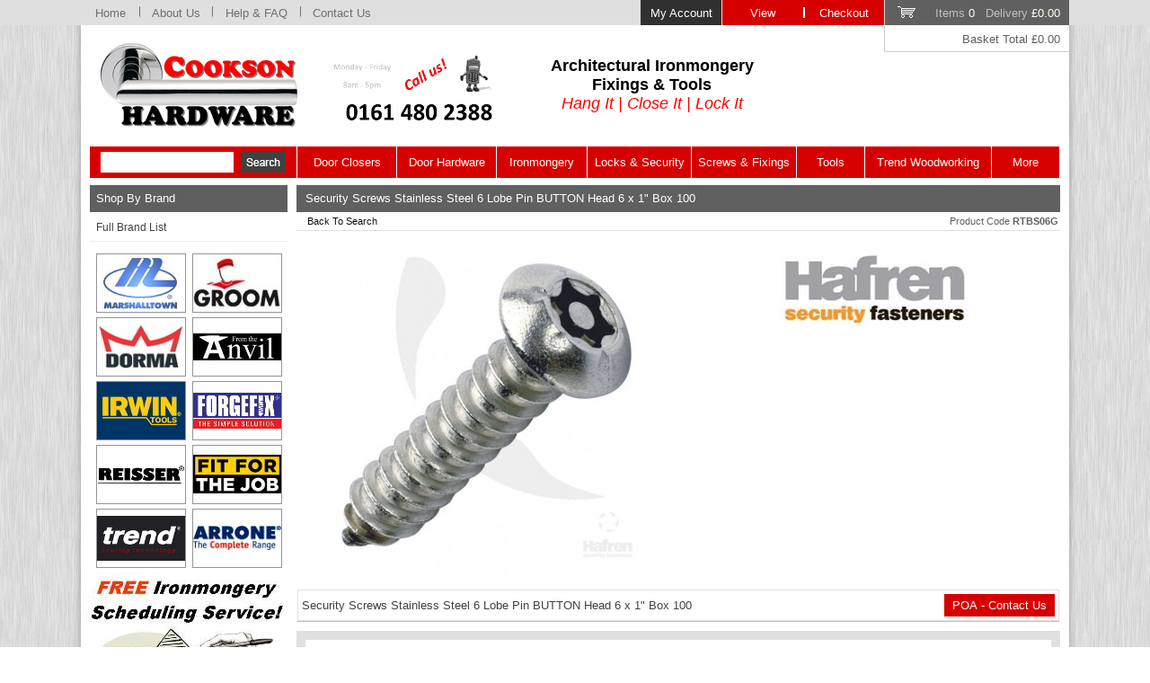

--- FILE ---
content_type: text/html; charset=iso-8859-1
request_url: https://www.cooksonhardware.com/product.php/sn/RTBS06G/kw/Security-Screws-Stainless-Steel-6-Lobe-Pin-BUTTON-Head-6-x-1-Box-100
body_size: 10066
content:

<!DOCTYPE HTML PUBLIC "-//W3C//DTD HTML 4.01 Transitional//EN">
<html dir="LTR" lang="en">
<head>
<title>Security Screws Stainless Steel 6 Lobe Pin Button Head 6 X 1&quot; Box 100 RTBS06G from Cookson Hardware</title>
<meta http-equiv="Content-Type" content="text/html; charset=iso-8859-1">
<meta name="keywords" content="Security Screws Stainless Steel 6 Lobe Pin Button Head 6 X 1&quot; Box 100 RTBS06G from Cookson Hardware">
<meta name="description" content="Security Screws Stainless Steel 6 Lobe Pin Button Head 6 X 1&quot; Box 100 RTBS06G from Cookson Hardware">
<meta name="IS" content="ok_trust">
<meta name="ROBOTS" content="INDEX, FOLLOW">
<meta name="robots" content="noodp,noydir" /> 
<meta name="Identifier-URL" CONTENT="https://www.cooksonhardware.com/">
<meta name="author" content="Cookson Hardware">
<a href="https://plus.google.com/+Cooksonhardware" rel="publisher" />
<meta http-equiv="content-language" content="en-gb">
<link rel="stylesheet" href="/include/style.css" type="text/css">
<link rel="shortcut icon" href="/favicon.ico" type="image/x-icon">
<meta name="wot-verification" content="1d49715d9aac571d2b56"/>
<meta name="msvalidate.01" content="43F11CB5A7C53D3D9D1F729A358FA402" />
</head>
<script language="javascript" type="text/javascript">
	function clearText(){
		if (document.getElementById('search').value == "Product Search") {
			document.getElementById('search').value = '';
		}
	}
</script>
<script src="https://www.paypal.com/sdk/js?client-id=AbxUyhmTgvK43WdqNrn6z9k1SmTSIdgRSF1X_Ylw_e6LirROESLE97-gxzveW6D_xgP4x2xpF2Q3e79c&currency=GBP&components=messages"></script>

<body>

<!-- Google tag (gtag.js) --> <script async src="https://www.googletagmanager.com/gtag/js?id=G-5XZ371ZSF9"></script> <script> window.dataLayer = window.dataLayer || []; function gtag(){dataLayer.push(arguments);} gtag('js', new Date()); gtag('config', 'G-5XZ371ZSF9'); </script>


<a name='pagetop'></a>
<div id="back">
<DIV ID="viewimage" STYLE="position:absolute; visibility:hide; z-index:100;"></DIV>

<div id="fixedmenu">
<div style='width:1100px;margin:auto;position:relative;text-align:left;'>
	<div style='position:absolute;right:0px;top:0px;'><a href='https://www.cooksonhardware.com/members.php' class='fixedmenulink2'>My Account</a><a href='/basket.php' class='fixedmenulink3'>View</a><a href='https://www.cooksonhardware.com/step1.php' class='fixedmenulink3a'>Checkout</a><a href='/basket.php' class='minibask'>Items <font color='#FFFFFFF'>0</font> &nbsp; Delivery <font color='#FFFFFFF'>&pound;0.00</font></a></div><a href='https://www.cooksonhardware.com' class='fixedmenulink' style='width:65px;'>Home</a><img src='/graphics/fdiv.png' border=0><a href='/aboutus.php' class='fixedmenulink' style='width:80px;'>About Us</a><img src='/graphics/fdiv.png' border=0><a href='/help.php' class='fixedmenulink' style='width:97px;'>Help &amp; FAQ</a><img src='/graphics/fdiv.png' border=0><a href='/contact.php' class='fixedmenulink' style='width:90px;'>Contact Us</a>
</div></div>
<div id="fixedmenubelow">
<div style='width:1100px;margin:auto;position:relative;text-align:left;'>
<div style='position:absolute;right:0px;top:0px;' class='minibasktot'>Basket Total  &pound;0.00</div>
</div>
</div>


<div id="page_border">
<div id="page">

<div id='headerbar'>
  <div id='logoarea'>
    <table cellpadding=0 cellspacing=0 border=0 width="100%">
    	<tr>
      	<td align=left width="225"><a href="https://www.cooksonhardware.com"><img src="/graphics/logo.png" alt="Cookson Hardware" align="middle" border=0></a></td>
       	<td align="center" valign="middle">
					<table align="left" border="0" bordercolor="#ccc" cellpadding="5" cellspacing="0" style="border-collapse:collapse;">
	<tbody>
		<tr>
			<td style="text-align: center; vertical-align: middle; width: 254px;"><img alt="Call us for Architectural Ironmongery Supplies!" dir="ltr" lang="en" src="https://www.cooksonhardware.com/images/upload/Call_Us_2_199x83.png" style="width: 199px; height: 83px;" /></td>
			<td style="text-align: center; vertical-align: middle; width: 245px;">
			<p style="text-align: center;"><span style="font-family: arial,helvetica,sans-serif;"><strong><span style="font-size: 18px;">Architectural Ironmongery<br />
			Fixings &amp; Tools</span></strong></span><br />
			<em><span style="font-size: 18px;"><span style="color: rgb(255, 0, 0);"><span style="font-family: arial,helvetica,sans-serif;">Hang It | Close It | Lock It</span></span></span></em></p>
			</td>
		</tr>
	</tbody>
</table>

<p style="text-align: center;"><br />
&nbsp;</p>
        </td>
      </tr>
    </table>
  </div>

</div>
<div id='navbar'>
   <ul>
   		<li class="search" style='width:230px;'>
      <div id="search_div" style='position:relative;top:6px;left:0px;'>
        <form action="/search.php" name="menusearch" style='margin-bottom:0px;text-align: center;'>
         <input name=search type=text class='searchbox' id="search" style='vertical-align:middle; height: 23px; width: 148px;' value=""> &nbsp;<input type='image' name='submit' src='/graphics/go.png' style='vertical-align:middle;'>
        </form>
      </div>
			</li>
	  <li><a href='/browse.php/section/49/level/2/kw/Door-Closers' style='width:110px;'>Door Closers</a></li>
      <li><a href='/browse.php/section/38/level/2/kw/Door-Hardware' style='width:110px;'>Door Hardware</a></li>
	  <li><a href='/browse.php/section/50/level/2/kw/Ironmongery' style='width:100px;'>Ironmongery</a></li>
	  <li><a href='/browse.php/section/29/level/2/kw/Locks-Latches-and-Security' style='width:115px;'>Locks &amp; Security</a></li>
	  <li><a href='/browse.php/section/4/level/2/kw/Screws-Nails-and-Fixings' style='width:116px;'>Screws &amp; Fixings</a></li>
	  <li><a href='/browse.php/section/59/level/2/kw/Tools' style='width:75px;'>Tools</a></li>
	  <li><a href='/browse.php/section/69/level/2/kw/Trend-Woodworking-Tools' style='width:140px;'>Trend Woodworking</a></li>
	  <li><a href='/othercategories.php' style='width:75px;'>More</a></li>
  </ul>
</div>

<table width="100%" cellpadding=0 cellspacing=0 border=0>

<tr><td width=230 align=center valign=top class="l_bar">

<div class="menu_div">
<div class="menu_title_l">Shop By Brand</div>
	<div class="menu_body2">
		<div id='showbrands' style='display:block;'>
			<ul class="menu_list">
	<li><a href="javascript: document.all('showbrands').style.display='none';document.all('brandnames').style.display='block';void(0);" class="menu_link">Full Brand List</a></li></ul></div>
		<div id='brandnames' style='display:none;'>
			<ul class="menu_list">
				<li><a href="javascript: document.all('showbrands').style.display='block';document.all('brandnames').style.display='none';void(0);" class="menu_link">Close Brands</a></li>
		
		<li><a href='/tools.php/brand/6675/kw/Abus-Padlocks-and-Security-Products' class='brand_link'>Abus Padlocks and Security Products</a></li><li><a href='/tools.php/brand/6869/kw/Access-Hardware' class='brand_link'>Access Hardware</a></li><li><a href='/tools.php/brand/6835/kw/Addax-Power-Tool-Accessories' class='brand_link'>Addax Power Tool Accessories</a></li><li><a href='/tools.php/brand/6705/kw/Armcon-Diamond-Cutting-Blades' class='brand_link'>Armcon Diamond Cutting Blades</a></li><li><a href='/tools.php/brand/6687/kw/Arrone-Architectural-Hardware' class='brand_link'>Arrone Architectural Hardware</a></li><li><a href='/tools.php/brand/6982/kw/Arrow' class='brand_link'>Arrow</a></li><li><a href='/tools.php/brand/6690/kw/Arrow-Architectural-Door-Control-Hardware' class='brand_link'>Arrow Architectural Door Control Hardware</a></li><li><a href='/tools.php/brand/6725/kw/Arrow-Staples' class='brand_link'>Arrow Staples</a></li><li><a href='/tools.php/brand/6709/kw/Asec-Security-and-Hardware' class='brand_link'>Asec Security and Hardware</a></li><li><a href='/tools.php/brand/6966/kw/Assa-Abloy' class='brand_link'>Assa Abloy</a></li><li><a href='/tools.php/brand/6726/kw/Astroflame-Intumescent-Products' class='brand_link'>Astroflame Intumescent Products</a></li><li><a href='/tools.php/brand/6979/kw/Atlantic-UK-Architectural-Hardware' class='brand_link'>Atlantic UK Architectural Hardware</a></li><li><a href='/tools.php/brand/6681/kw/Bahco-Hand-Tools' class='brand_link'>Bahco Hand Tools</a></li><li><a href='/tools.php/brand/6715/kw/Blackrock-Workwear' class='brand_link'>Blackrock Workwear</a></li><li><a href='/tools.php/brand/6842/kw/BlueSpot-Tools' class='brand_link'>BlueSpot Tools</a></li><li><a href='/tools.php/brand/6724/kw/Boss-Door-Controls' class='brand_link'>Boss Door Controls</a></li><li><a href='/tools.php/brand/6733/kw/BPC-Builders-Metalwork' class='brand_link'>BPC Builders Metalwork</a></li><li><a href='/tools.php/brand/6692/kw/Carlisle-Brass-Architectural-Hardware' class='brand_link'>Carlisle Brass Architectural Hardware</a></li><li><a href='/tools.php/brand/6831/kw/Chameleon-Adaptable-Hardware' class='brand_link'>Chameleon Adaptable Hardware</a></li><li><a href='/tools.php/brand/6876/kw/Coast' class='brand_link'>Coast</a></li><li><a href='/tools.php/brand/6958/kw/Codelocks' class='brand_link'>Codelocks</a></li><li><a href='/tools.php/brand/6689/kw/Cooksons-Ironmongery-Products' class='brand_link'>Cooksons Ironmongery Products</a></li><li><a href='/tools.php/brand/6795/kw/Crompton-Ironmongery-Products' class='brand_link'>Crompton Ironmongery Products</a></li><li><a href='/tools.php/brand/6870/kw/DandD-Technologies' class='brand_link'>D&D Technologies</a></li><li><a href='/tools.php/brand/6719/kw/Dart-Power-Tool-Accessories' class='brand_link'>Dart Power Tool Accessories</a></li><li><a href='/tools.php/brand/6777/kw/Dorma-Door-Controls' class='brand_link'>Dorma Door Controls</a></li><li><a href='/tools.php/brand/6991/kw/Energizer' class='brand_link'>Energizer</a></li><li><a href='/tools.php/brand/6781/kw/Era-Security-Products' class='brand_link'>Era Security Products</a></li><li><a href='/tools.php/brand/6735/kw/Estwing-Hammers-and-Hand-Tools' class='brand_link'>Estwing Hammers and Hand Tools</a></li><li><a href='/tools.php/brand/6716/kw/Eurospec-Architectural-Hardware' class='brand_link'>Eurospec Architectural Hardware</a></li><li><a href='/tools.php/brand/6682/kw/Faithfull-Tools' class='brand_link'>Faithfull Tools</a></li><li><a href='/tools.php/brand/6736/kw/Fireco-Fire-Door-Retainers' class='brand_link'>Fireco Fire Door Retainers</a></li><li><a href='/tools.php/brand/6813/kw/FirmaHold-Collated-Nails' class='brand_link'>FirmaHold Collated Nails</a></li><li><a href='/tools.php/brand/6829/kw/Fit-For-The-Job-Decorating-Products' class='brand_link'>Fit For The Job Decorating Products</a></li><li><a href='/tools.php/brand/6684/kw/ForgeFix-Fixings-and-Fasteners' class='brand_link'>ForgeFix Fixings and Fasteners</a></li><li><a href='/tools.php/brand/6703/kw/Fortessa-Door-Handles' class='brand_link'>Fortessa Door Handles</a></li><li><a href='/tools.php/brand/6824/kw/Foxcote-Foundries-Ironmongery-Products' class='brand_link'>Foxcote Foundries Ironmongery Products</a></li><li><a href='/tools.php/brand/6710/kw/From-The-Anvil-Door-and-Window-Hardware' class='brand_link'>From The Anvil Door & Window Hardware</a></li><li><a href='/tools.php/brand/6837/kw/Fulton-and-Bray-Architectural-Hardware' class='brand_link'>Fulton & Bray Architectural Hardware</a></li><li><a href='/tools.php/brand/6834/kw/Gatemaster-Gate-Locks-and-Security' class='brand_link'>Gatemaster Gate Locks and Security</a></li><li><a href='/tools.php/brand/6833/kw/Gripit-Fixings' class='brand_link'>Gripit Fixings</a></li><li><a href='/tools.php/brand/6957/kw/Groom' class='brand_link'>Groom</a></li><li><a href='/tools.php/brand/6967/kw/Gusto' class='brand_link'>Gusto</a></li><li><a href='/tools.php/brand/6720/kw/Hafele-Architectural-Hardware' class='brand_link'>Hafele Architectural Hardware</a></li><li><a href='/tools.php/brand/6723/kw/Hafren-Security-Fasteners' class='brand_link'>Hafren Security Fasteners</a></li><li><a href='/tools.php/brand/6763/kw/Henderson-Sliding-Door-Systems' class='brand_link'>Henderson Sliding Door Systems</a></li><li><a href='/tools.php/brand/6691/kw/Hoppe-Architectural-Ironmongery' class='brand_link'>Hoppe Architectural Ironmongery</a></li><li><a href='/tools.php/brand/6734/kw/Irwin-Marples-Wood-Chisels' class='brand_link'>Irwin Marples Wood Chisels</a></li><li><a href='/tools.php/brand/6822/kw/IRWIN-Tools' class='brand_link'>IRWIN Tools</a></li><li><a href='/tools.php/brand/6776/kw/Jeflock-Accessible-Toilet-Locks' class='brand_link'>Jeflock Accessible Toilet Locks</a></li><li><a href='/tools.php/brand/6844/kw/Kaba-Locks' class='brand_link'>Kaba Locks</a></li><li><a href='/tools.php/brand/6994/kw/Keter' class='brand_link'>Keter</a></li><li><a href='/tools.php/brand/6959/kw/Keylex' class='brand_link'>Keylex</a></li><li><a href='/tools.php/brand/6961/kw/Loft-Legs' class='brand_link'>Loft Legs</a></li><li><a href='/tools.php/brand/6680/kw/Ludlow-Foundries' class='brand_link'>Ludlow Foundries</a></li><li><a href='/tools.php/brand/6737/kw/M-Marcus-Door-Furniture' class='brand_link'>M Marcus Door Furniture</a></li><li><a href='/tools.php/brand/6810/kw/Manital-Door-Handles' class='brand_link'>Manital Door Handles</a></li><li><a href='/tools.php/brand/6761/kw/Marshalltown-Construction-Tools' class='brand_link'>Marshalltown Construction Tools</a></li><li><a href='/tools.php/brand/6792/kw/Mediterranean-Door-Handles' class='brand_link'>Mediterranean Door Handles</a></li><li><a href='/tools.php/brand/6702/kw/Metolux-Professional-Wood-Fillers' class='brand_link'>Metolux Professional Wood Fillers</a></li><li><a href='/tools.php/brand/6843/kw/Mexco-Diamond-Cutting-Tools' class='brand_link'>Mexco Diamond Cutting Tools</a></li><li><a href='/tools.php/brand/6827/kw/Mila-Window-and-Door-Hardware' class='brand_link'>Mila Window and Door Hardware</a></li><li><a href='/tools.php/brand/6992/kw/OB1' class='brand_link'>OB1</a></li><li><a href='/tools.php/brand/6791/kw/Old-English-Door-Handles-and-Accessories' class='brand_link'>Old English Door Handles and Accessories</a></li><li><a href='/tools.php/brand/6832/kw/Perry-Hinges-and-Ironmongery' class='brand_link'>Perry Hinges and Ironmongery</a></li><li><a href='/tools.php/brand/6866/kw/Pony-Jorgensen' class='brand_link'>Pony Jorgensen</a></li><li><a href='/tools.php/brand/6699/kw/Primera-Life-Anti-Ligature-Hardware' class='brand_link'>Primera Life Anti-Ligature Hardware</a></li><li><a href='/tools.php/brand/6825/kw/ProSolve-Consumable-Products' class='brand_link'>ProSolve Consumable Products</a></li><li><a href='/tools.php/brand/6679/kw/Reisser-Wood-Screws' class='brand_link'>Reisser Wood Screws</a></li><li><a href='/tools.php/brand/6964/kw/Rosso-Tecnica' class='brand_link'>Rosso Tecnica</a></li><li><a href='/tools.php/brand/6730/kw/Roughneck-Tools' class='brand_link'>Roughneck Tools</a></li><li><a href='/tools.php/brand/6965/kw/Scan' class='brand_link'>Scan</a></li><li><a href='/tools.php/brand/6877/kw/Scrigno' class='brand_link'>Scrigno</a></li><li><a href='/tools.php/brand/6694/kw/Securefast-Locks-and-Security-Products' class='brand_link'>Securefast Locks and Security Products</a></li><li><a href='/tools.php/brand/6760/kw/Securikey-Security-Products' class='brand_link'>Securikey Security Products</a></li><li><a href='/tools.php/brand/6674/kw/Serozzetta-Door-and-Window-Hardware' class='brand_link'>Serozzetta Door and Window Hardware</a></li><li><a href='/tools.php/brand/6683/kw/Sika-Everbuild' class='brand_link'>Sika Everbuild</a></li><li><a href='/tools.php/brand/6707/kw/Silverline-Tools' class='brand_link'>Silverline Tools</a></li><li><a href='/tools.php/brand/6800/kw/Stanley-Tools' class='brand_link'>Stanley Tools</a></li><li><a href='/tools.php/brand/6963/kw/Stanza-Architectural-Hardware' class='brand_link'>Stanza Architectural Hardware</a></li><li><a href='/tools.php/brand/6693/kw/Stormguard-Door-Thresholds' class='brand_link'>Stormguard Door Thresholds</a></li><li><a href='/tools.php/brand/6960/kw/Synergy-Hardware' class='brand_link'>Synergy Hardware</a></li><li><a href='/tools.php/brand/6732/kw/Timco-Fixings-and-Fasteners' class='brand_link'>Timco Fixings and Fasteners</a></li><li><a href='/tools.php/brand/6990/kw/Timloc-Building-Products' class='brand_link'>Timloc Building Products</a></li><li><a href='/tools.php/brand/6955/kw/Titman-Tools' class='brand_link'>Titman Tools</a></li><li><a href='/tools.php/brand/6932/kw/Trend' class='brand_link'>Trend</a></li><li><a href='/tools.php/brand/6697/kw/Trend-Routing-and-Woodworking' class='brand_link'>Trend Routing & Woodworking</a></li><li><a href='/tools.php/brand/6741/kw/Union-Security-Products' class='brand_link'>Union Security Products</a></li><li><a href='/tools.php/brand/6727/kw/Victorinox-Swiss-Army-Knives' class='brand_link'>Victorinox Swiss Army Knives</a></li><li><a href='/tools.php/brand/6840/kw/Vier-Architectural-Hardware' class='brand_link'>Vier Architectural Hardware</a></li><li><a href='/tools.php/brand/6867/kw/Vision-Door-Handles-by-Perry' class='brand_link'>Vision Door Handles by Perry</a></li><li><a href='/tools.php/brand/6794/kw/Wera-Screwdriver-Bits-and-Tools' class='brand_link'>Wera Screwdriver Bits and Tools</a></li><li><a href='/tools.php/brand/6717/kw/Zoo-Hardware' class='brand_link'>Zoo Hardware</a></li></ul></div>
		<table cellpadding="0" cellspacing="5" border="0" width="220" align="center" style='margin-top:8px;'>
   <tr>
	 <td valign="middle" align="center" width="50%"><table width=100 height=66 cellpadding=0 cellspacing=0 style='border: 1px solid #939498;'><tr><td align=middle valign=middle><a href='/tools.php/brand/6761/kw/Marshalltown-Construction-Tools'><img src='/logos/98x64_Marshalltown.jpg' alt='Marshalltown Construction Tools' title='Marshalltown Construction Tools'border=0 align='absmiddle'></a></td></tr></table></td>
<td valign="middle" align="center" width="50%"><table width=100 height=66 cellpadding=0 cellspacing=0 style='border: 1px solid #939498;'><tr><td align=middle valign=middle><a href='/tools.php/brand/6957/kw/Groom'><img src='/logos/98x64_Groom.jpg' alt='Groom Door Closers' title='Groom Door Closers'border=0 align='absmiddle'></a></td></tr></table></td>
   </tr>
	    <tr>
	 <td valign="middle" align="center" width="50%"><table width=100 height=66 cellpadding=0 cellspacing=0 style='border: 1px solid #939498;'><tr><td align=middle valign=middle><a href='/tools.php/brand/6777/kw/Dorma-Door-Controls'><img src='/logos/98x64_Dorma Door Controls.jpg' alt='Dorma Door Controls' title='Dorma Door Controls'border=0 align='absmiddle'></a></td></tr></table></td>
<td valign="middle" align="center" width="50%"><table width=100 height=66 cellpadding=0 cellspacing=0 style='border: 1px solid #939498;'><tr><td align=middle valign=middle><a href='/tools.php/brand/6710/kw/From-The-Anvil-Door-and-Window-Hardware'><img src='/logos/98x64_FromThe Anvil.jpg' alt='From The Anvil Door & Window Hardware' title='From The Anvil Door & Window Hardware'border=0 align='absmiddle'></a></td></tr></table></td>
   </tr>
	    <tr>
	 <td valign="middle" align="center" width="50%"><table width=100 height=66 cellpadding=0 cellspacing=0 style='border: 1px solid #939498;'><tr><td align=middle valign=middle><a href='/tools.php/brand/6822/kw/IRWIN-Tools'><img src='/logos/98x64_IRWIN.jpg' alt='Irwin Tools' title='Irwin Tools'border=0 align='absmiddle'></a></td></tr></table></td>
<td valign="middle" align="center" width="50%"><table width=100 height=66 cellpadding=0 cellspacing=0 style='border: 1px solid #939498;'><tr><td align=middle valign=middle><a href='/tools.php/brand/6684/kw/ForgeFix-Fixings-and-Fasteners'><img src='/logos/98x64_ForgeFix.jpg' alt='ForgeFix Fixings and Fasteners' title='ForgeFix Fixings and Fasteners'border=0 align='absmiddle'></a></td></tr></table></td>
   </tr>
	    <tr>
	 <td valign="middle" align="center" width="50%"><table width=100 height=66 cellpadding=0 cellspacing=0 style='border: 1px solid #939498;'><tr><td align=middle valign=middle><a href='/tools.php/brand/6679/kw/Reisser-Wood-Screws'><img src='/logos/98x64_Reisser.jpg' alt='Reisser High Performance Wood Screws from Cookson Hardware.' title='Reisser High Performance Wood Screws from Cookson Hardware.'border=0 align='absmiddle'></a></td></tr></table></td>
<td valign="middle" align="center" width="50%"><table width=100 height=66 cellpadding=0 cellspacing=0 style='border: 1px solid #939498;'><tr><td align=middle valign=middle><a href='/tools.php/brand/6829/kw/Fit-For-The-Job-Decorating-Products'><img src='/logos/98x64_Fit For The Job.jpg' alt='Fit For The Job Paint Brushes and Decorating Products' title='Fit For The Job Paint Brushes and Decorating Products'border=0 align='absmiddle'></a></td></tr></table></td>
   </tr>
	    <tr>
	 <td valign="middle" align="center" width="50%"><table width=100 height=66 cellpadding=0 cellspacing=0 style='border: 1px solid #939498;'><tr><td align=middle valign=middle><a href='/tools.php/brand/6697/kw/Trend-Routing-and-Woodworking'><img src='/logos/98x64_Trend.jpg' alt='Trend Routing Technology' title='Trend Routing Technology'border=0 align='absmiddle'></a></td></tr></table></td>
<td valign="middle" align="center" width="50%"><table width=100 height=66 cellpadding=0 cellspacing=0 style='border: 1px solid #939498;'><tr><td align=middle valign=middle><a href='/tools.php/brand/6687/kw/Arrone-Architectural-Hardware'><img src='/logos/98x64_Arrone.jpg' alt='Arrone Architectural Hardware' title='Arrone Architectural Hardware'border=0 align='absmiddle'></a></td></tr></table></td>
   </tr>
	   </table>		
		</div></div>
<center>
    <table cellpadding=0 cellspacing=0 width="99%" border=0>
    <tr><td>
    <p align="center"><a href="https://www.cooksonhardware.com/content.php/page/Schedule" title="Cookson Hardware Ironmongery Scheduling Service"><img alt="Free Ironmongery Scheduling Service Provided By A Qualified Member Of The GAI" dir="ltr" lang="en" src="https://www.cooksonhardware.com/images/upload/Free-Ironmongery-Scheduling-Service.jpg" style="width: 221px; height: 144px;" title="Free Ironmongery Scheduling Service Provided By A Qualified Member Of The GAI" /></a></p>

    </td></tr></table>
    <img src='/graphics/spacer_white.gif' alt='' width=1 height=6><p><a href="https://www.cooksonhardware.com/product.php/sn/SSC26CUTTUBCASE/kw/Reisser-Crate-Mate-SSC2-Case-with-6-Cutter-Tubs"><img alt="Reisser Cutter Screws and Crate Mate Promotion." src="https://www.cooksonhardware.com/extraimages/Reisser-Cutter-Screws-Crate-Mate-Promotion.jpg" style="width: 225px; height: 409px;" title="Reisser Cutter Screws and Crate Mate Promotion." /></a></p>

<p><a href="https://www.cooksonhardware.com/browse.php/section/8746/level/4/kw/Metal-Gate-Locks"><img alt="Gatemaster Metal Gate Locks." src="https://www.cooksonhardware.com/extraimages/Cookson side banner.png" style="width: 225px; height: 300px;" title="Gatemaster Metal Gate Locks." /></a></p>

<p><a href="https://www.cooksonhardware.com/browse.php/section/8920/level/4/kw/Handsaws" target="_self"><img alt="Bahco Hardpoint Saws." src="https://www.cooksonhardware.com/extraimages/Bahco-Hardpoint-Saws.jpg" style="width: 225px; height: 273px;" title="Bahco Hardpoint Saws." /></a></p>

<p><a href="https://www.cooksonhardware.com/search.php?search=securefast+digi&amp;submit.x=0&amp;submit.y=0"><img alt="Securefast Easy Change Digital Code Locks." src="https://www.cooksonhardware.com/extraimages/Securefast-Digital-Code-Locks-Easy-Change.jpg" style="width: 225px; height: 330px;" title="Securefast Easy Change Digital Code Locks." /></a></p>

<p><a href="https://www.cooksonhardware.com/browse.php/section/8841/level/4/kw/Reisser-Crate-Mate-Storage-System"><img alt="Reisser Crate Mate Storage System." src="https://www.cooksonhardware.com/extraimages/Crate_Mate_Website_Left_Side.jpg" style="width: 225px; height: 429px;" title="Reisser Crate Mate Storage System." /></a></p>

<p><a href="https://www.cooksonhardware.com/tools.php/brand/6867/kw/Vision-Door-Handles-by-Perry"><img alt="Vision Door Handles by Perry." src="https://www.cooksonhardware.com/images/upload/Vision Side Banner.jpg" style="width: 225px; height: 261px;" title="Vision Door Handles by Perry." /></a></p>

<p><img alt="Sagepay" dir="ltr" lang="en" src="https://www.cooksonhardware.com/images/upload/SagePay.png" style="border-width: 0px; border-style: solid; width: 127px; height: 38px;" title="Sagepay" /></p>
<img src='/graphics/whitespacer.gif' width=1 height=5 border=0 alt=''><br />
<img src="/graphics/GAI Guildmark.jpg" border="0" alt="GAI Guildmark" /><br />
<img src='/graphics/whitespacer.gif' width=1 height=8 border=0 alt=''><br />

</td>
<td valign=top>
<div id="page_content">
<SCRIPT type="text/javascript">
	function imagepopup(image) {
        iheight=document.body.clientHeight;
		iwidth=document.body.clientWidth;
		document.all('viewimage').style.top=200;
		document.all('viewimage').style.width=iwidth;
		document.all('viewimage').style.left=0;
		document.all('viewimage').innerHTML ="<center><table border=1 cellpadding=0 cellspacing=0 class='imagebox'><tr><td class='imageboxtitle' align='left' onclick=\"document.all('viewimage').style.visibility='hidden';document.all('viewimage').innerHTML='';\">CLOSE POPUP<\/td><\/tr><tr><td align=center class='imagebox'><img src='/" + image + "' border=0><\/td><\/tr><\/table>";
		document.all('viewimage').style.visibility='visible';
	}
</SCRIPT>
<table border=0 width='100%' cellspacing=0 cellpadding=0>
<tr><td align=center>

<h1>Security Screws Stainless Steel 6 Lobe Pin BUTTON Head 6 x 1" Box 100</h1>
<table width="100%" cellspacing=0 cellpadding=2 class='navtreebox'><tr><td align=left style='height:20px;'><div style='float:right;' class='smallgrey'>Product Code <b>RTBS06G</b></div><a href='' class='navhistory'>Back To Search</a></td></tr></table><table width="100%" cellspacing=0 cellpadding=0 border=1 class='mainprodbox'><tr><td align=left class='noborders' style='padding:4px;text-align:justify'><div style='float:left; width:415px;' align=center><a href="Javascript:imagepopup('images/upload/Security-Screws-Torx-Stainless-Steel-6-Lobe-Pin-Tamper-Proof-Anti-Theft-Wood-Self-Tapper-Button-Head-6-1-Inch-RTBS06G.jpg');"><img src='/images/upload/Security-Screws-Torx-Stainless-Steel-6-Lobe-Pin-Tamper-Proof-Anti-Theft-Wood-Self-Tapper-Button-Head-6-1-Inch-RTBS06G_405x370.jpg' border=0 alt='Security Screws Stainless Steel 6 Lobe Pin BUTTON Head 6 x 1&quot; Box 100' title='Security Screws Stainless Steel 6 Lobe Pin BUTTON Head 6 x 1&quot; Box 100'></a></div><div style='float:right;width:415px;min-height:380px;text-align:center;display:table-cell; vertical-align:middle;'><img src='/graphics/whitespacer.gif' width=1 height=6 border=0 alt=''><br><img src='/logos/350x200_Hafren.jpg' border=0 alt='Hafren Security Fasteners' title='Hafren Security Fasteners'></div><tr><td class='noborders' ><table width="100%" border=1 cellpadding=4 cellspacing=0 class='buybox' style='margin-bottom:10px;'><td align=left class='buyboxlightblue' style='border-left: 1px solid #E0E0E0;font-size:10pt;color:#404040;'>Security Screws Stainless Steel 6 Lobe Pin BUTTON Head 6 x 1" Box 100</td><td class='buyboxlightblue' style='border-right: 1px solid #E0E0E0;font-size:10pt;color:#404040;' align=right><font face=verdana size=2 color=ff0000><b><input type='button' value='POA - Contact Us' onClick="document.location.href='/contact.php';"></b></font></td></tr></table></td></tr><div style='height:10px;'></div></td></tr><tr><td align=left style='padding:10px;border:10px solid #E0E0E0;border-bottom:1px solid #E0E0E0;'><b>Product Description:</b></td></tr><tr><td align=left style='padding:10px;border:10px solid #E0E0E0;border-top:0px;color:#404040;'><H2>6 x 1" 6 Lobe Pin Button Head Stainless Steel Security Screws from Cookson Hardware.</H2>
<DIV><EM>Product Reference: RTBS06G</EM></DIV>
<DIV>&nbsp;</DIV>
<DIV><STRONG>A2 Stainless Steel security screws with a button head with 6 lobe pin security recessed drive (sometimes known as star drive pin, pin torx or Resistorx). Manufactured with a central pin inside the six-lobe recess preventing removal with standard torx tools, these screws are suitable for higher torque applications.</STRONG></DIV>
<UL>
<LI>A2 stainless steel 
<LI>6-lobe pin drive 
<LI>Button head </LI></UL>
<DIV><STRONG>Box Quantity:</STRONG></DIV>
<DIV>100 (Quantity discounts are available - please ring for price)</DIV>
<DIV>&nbsp;</DIV>
<DIV><STRONG>Size:</STRONG></DIV>
<DIV>3.5mm (6s) x 25mm (1")</DIV>
<DIV>&nbsp;</DIV>
<DIV><STRONG>Driver Bit Size:</STRONG></DIV>
<DIV>T10 (sold separately)</DIV></td></tr><tr><td align=left style='padding:10px;border:10px solid #E0E0E0;border-top:0px;border-bottom:1px solid #E0E0E0;'><b>Similar products can be found in these categories:</b></td></tr><tr><td align=left style='padding:10px;border:10px solid #E0E0E0;border-top:0px;'><a href='/browse.php/section/4/level/2/kw/Screws-Nails-and-Fixings' class='navhistory' style='font-size:10pt;'>Screws, Nails and Fixings</a> 
									<span class='navhistoryarrow'>></span><a href='/browse.php/section/521/level/3/kw/Security-Screws' class='navhistory' style='font-size:10pt;'>Security Screws</a> 
									<span class='navhistoryarrow'>></span> 
									<a href='/browse.php/section/7671/level/4/kw/Hafren-Stainless-Steel-Button-Head-Security-Screws' class='navhistory' style='font-size:10pt;'>Hafren Stainless Steel Button Head Security Screws</a><br><a href='/tools.php/brand/6723/kw/Hafren-Security-Fasteners' class='navhistory' style='font-size:10pt;'>All Hafren Security Fasteners Products</a> <br></td></tr><tr><td align=left style='padding:10px;border:10px solid #E0E0E0;border-top:0px;border-bottom:1px solid #E0E0E0;'><b>Accessories:</b></td></tr><tr><td align=left style='padding:10px;border:10px solid #E0E0E0;border-top:0px;'><table border=0 width="100%" cellpadding=0 cellspacing=0 class='noborders'><form action='/basket_add.php' method=POST><tr><td align=left class='accbox' width=100 height=75 style='padding:0px;'><a href='/product.php/sn/T10B/kw/T10-25mm-6-Lobe-Pin-Torx-Bit-for-Security-Screws'><img src="/images/upload/Security-Screw-Bits-Torx-T10-25mm-6-Lobe-Pin-Tamper-Proof-Anti-Theft-Tool-T10-B_thumb.jpg" alt="T10 25mm 6 Lobe Pin Torx Bit for Security Screws" border=0 align=left></a></td><td align=left class='accbox'><a href='/product.php/sn/T10B/kw/T10-25mm-6-Lobe-Pin-Torx-Bit-for-Security-Screws' class='navhistory' style='font-size:10pt;'>T10 25mm 6 Lobe Pin Torx Bit for Security Screws</a></td></td>&nbsp;</td></tr></form><form action='/basket_add.php' method=POST><tr><td align=left class='noborders' width=100 height=75 style='padding:0px;'><a href='/product.php/sn/T10B50/kw/T10-50mm-6-Lobe-Pin-Torx-Bit-for-Security-Screws'><img src="/images/upload/Security-Screw-Bits-Torx-T10-50mm-6-Lobe-Pin-Tamper-Proof-Anti-Theft-Tool-T10-B50_thumb.jpg" alt="T10 50mm 6 Lobe Pin Torx  Bit for Security Screws" border=0 align=left></a></td><td align=left class='noborders'><a href='/product.php/sn/T10B50/kw/T10-50mm-6-Lobe-Pin-Torx-Bit-for-Security-Screws' class='navhistory' style='font-size:10pt;'>T10 50mm 6 Lobe Pin Torx Bit for Security Screws</a></td></td>&nbsp;</td></tr></form>
</td></tr>
</table>


</td>
</tr>
</table>
</td>
</tr>
</table>
<br>



<div data-pp-message data-pp-placement="product" data-pp-amount="12.528"></div></div>
</td>




</tr>
</table>



<div class='barbottom'><div style='float:right;font-weight:normal;width:180px;margin-right:10px;'>© 2026 Cookson Hardware </div><div style='float:left;font-weight:normal;text-indent:10px;width:180px;'><a href='https://www.tabsfortools.co.uk' target=_new class='tabs'>Powered By TABS For Tools</a></div>
  <div class="menubarbtm"><a href="/terms.php" class='menubarbottom'>Terms &amp; Conditions</a>&nbsp; | &nbsp;<a href="/productindex.php" class='menubarbottom'>Site Map</a></div>
</div>

<table width="100%" border=0 cellpadding=8>
<tr>
<td align=left valign=top>
<img src='/graphics/footergraphic.png' border=0 alt='First for Architectural Ironmonger Fixings and Tools'>
</td>
<td align=left valign=top>
<div class='menubarbottomtxt_h'>Showroom Opening Hours</div>
<div class='menubarbottomtxt'>Monday to Friday<br>
8am to 5.00pm<br><br>
Saturday<br>Closed<Br><br>
Sunday<br>Closed
</div>
</td>
<td align=left valign=top>
<div class='menubarbottomtxt_h'>Get In Touch</div>
<div class='menubarbottomtxt'>Tel: 0161 480 2388<br><br>
<div><a href="/contact.php" class='menubarbottomb'>Contact Us</a></div>
<div><a href="/index.php" class='menubarbottomb'>Home</a></div>
<div><a href="/aboutus.php" class='menubarbottomb'>About Us</a></div>
<div><a href="/help.php" class='menubarbottomb'>Help &amp; FAQ</a></div>
<div><a href="https://www.cooksonhardware.com/members.php" class='menubarbottomb'>My Account</a></div>
</td>
<td align=left valign=top>
<div class='menubarbottomtxt_h'>Stay In Touch</div>
<a href='https://twitter.com/CooksonHardware' target=_blank><img src='/graphics/icon_twitter.png' alt='Twitter'></a>
<a href='https://www.facebook.com/CooksonHardwareUK' target=_blank><img src='/graphics/icon_facebook.png' alt='Facebook'></a>
<br>
<a href='https://www.linkedin.com/company/cookson-hardware' target=_blank><img src='/graphics/icon_linkedin.png' alt='LinkedIn'></a>
<a href='https://www.youtube.com/user/CooksonHardware' target=_blank><img src='/graphics/icon_youtube.png' alt='You Tube'></a>
<br>
<a href='https://www.pinterest.com/cooksonhardware/' target=_blank><img src='/graphics/icon_pinterest.jpg' alt='Pinterest'></a>
<a href='https://cooksonhardware.wordpress.com/' target=_blank><img src='/graphics/icon_wordpress.jpg' alt='Wordpress Clog'></a>
</td>
<td align=right valign=top>
<div class='ittybitty'>
<img src='/graphics/creditcards.png' border=0 alt='We Accept Paypal, Mastercard, Visa, Electron and Visa Debit.'><br>
<br>
<b><span style='font-size:9pt;'>Cookson Hardware, Stockport, Greater Manchester<br>
UK Online Architectural Ironmongers</span></b><br><br>
Monday 19th January 2026<br>

</div>
</td>
</tr>
</table>


</div>
</div>
</div>



<!-- AddThis Button BEGIN -->
<div style='width:100%;margin:auto;margin-top:20px;'>
<div class="addthis_native_toolbox"></div>
</div>
<script type="text/javascript" src="https://s7.addthis.com/js/300/addthis_widget.js#pubid=ra-5351a05d3c3db557" async="async"></script>
<!-- AddThis Button END -->


</body>
</html>